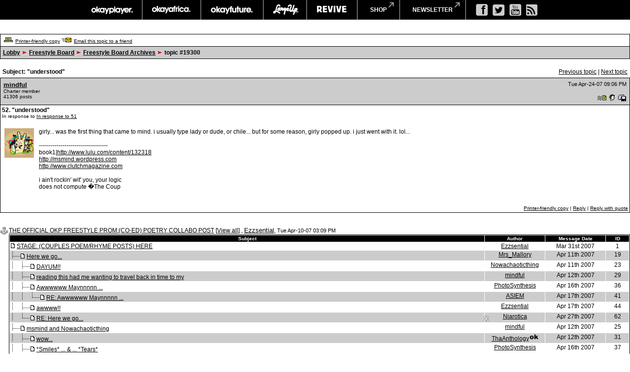

--- FILE ---
content_type: text/html
request_url: https://board.okayplayer.com/okp.php?az=show_mesg&forum=20&topic_id=19300&mesg_id=19360
body_size: 65129
content:
<!DOCTYPE HTML PUBLIC "-//W3C//DTD HTML 4.01 Transitional//EN">
<html xmlns="http://www.w3.org/1999/xhtml" lang="en" xml:lang="en">
<head>
		<title>Okayplayer.com Boards - Viewing message</title>
		<meta charset="utf-8" />
		<meta http-equiv="Content-Type" content="text/html" />
		<link rel="stylesheet" type="text/css" href="dc.css" />
		<link rel="stylesheet" type="text/css" href="widget.css" />
		<link rel="stylesheet" type="text/css" href="fonts.css" />
		<script src="dcf.js" type="text/JavaScript"></script>
		<script src="/__utm.js" type="text/javascript"></script>
		<link rel="stylesheet" type="text/css" href="/assets/css/custom.css" />
		<!--OKP MENU -->
		<script src="//ajax.googleapis.com/ajax/libs/jquery/1.10.2/jquery.min.js"></script>
		<script src="/assets/js/core.js"></script>
		<!--OKP MENU END -->
<!-- Google DFP -->
<script type='text/javascript'>
var googletag = googletag || {};
googletag.cmd = googletag.cmd || [];
(function() {
var gads = document.createElement('script');
gads.async = true;
gads.type = 'text/javascript';
var useSSL = 'https:' == document.location.protocol;
gads.src = (useSSL ? 'https:' : 'http:') + 
'//www.googletagservices.com/tag/js/gpt.js';
var node = document.getElementsByTagName('script')[0];
// node.parentNode.insertBefore(gads, node);
})();
</script>

<script type='text/javascript'>
googletag.cmd.push(function() {
// googletag.defineSlot('/1011202/OKP_MSG_1x1_001', [1, 1], 'div-gpt-ad-1409147679093-0').addService(googletag.pubads());
googletag.defineSlot('/1011202/OKP_MSG_BOT_728x90_001', [[970, 250], [728, 90]], 'div-gpt-ad-1409147679093-1').addService(googletag.pubads());
googletag.defineSlot('/1011202/OKP_MSG_TOP_300x250_001', [300, 250], 'div-gpt-ad-1409147679093-2').addService(googletag.pubads());
// googletag.defineSlot('/1011202/OKP_MSG_TOP_728x90_001', [728, 90], 'div-gpt-ad-1409147679093-3').addService(googletag.pubads());
// googletag.defineSlot('/1011202/OKP_MSG_TOP_970x250_001', [970, 250], 'div-gpt-ad-1409147679093-4').addService(googletag.pubads());
googletag.defineSlot('/1011202/OKP_MSG_TOP_728x90_001', [[970, 250], [728, 90]], 'div-gpt-ad-1438697613794-0').addService(googletag.pubads());
googletag.pubads().enableSingleRequest();
googletag.enableServices();
});
</script>

<script async src="https://securepubads.g.doubleclick.net/tag/js/gpt.js"></script>
<!-- //Connect Container: okayplayer_connect --> 
<script src="//get.s-onetag.com/436c27d6-f52e-4138-804b-9d8e002a5663/tag.min.js" async defer></script>
</head>
<div id='root'></div>
	<BODY BGCOLOR=#ffffff leftmargin="0" topmargin="0" marginwidth="0" marginheight="0">

	<!-- START: Network Navigation //-->
	<div id="network-bar">
		<div class="sup_header">
			<ul class="top-nav clearfix">
				<li class="okp">
					<a href="http://www.okayplayer.com/" target="_ext" class="main-link">okayplayer</a>
					<ul class="sub-nav">
						<li class="left">
							<a href="http://www.okayplayer.com/news" target="_ext">News</a>
							<a href="http://www.okayplayer.com/audio" target="_ext">Audio</a>
							<a href="http://www.okayplayer.com/video" target="_ext">Videos</a>
							<a href="http://events.okayplayer.com/" target="_ext">Events</a>
							<a href="http://www.okayplayer.com/video/okayplayertv" target="_ext">Okayplayer TV</a>
						</li>
						<li class="right">
							Loading...
						</li>
					</ul>
				</li>					
				<li class="oka">
					<a href="http://www.okayafrica.com/" target="_ext" class="main-link">okayafrica</a>
					<ul class="sub-nav">
						<li class="left">
							<a href="http://www.okayafrica.com/category/news/" target="_ext">News</a>
							<a href="http://www.okayafrica.com/category/audio/" target="_ext">Audio</a>
							<a href="http://www.okayafrica.com/category/video/" target="_ext">Video</a>
							<a href="http://www.okayafrica.com/category/style-2/" target="_ext">Style</a>
							<a href="http://www.okayafrica.com/category/events/" target="_ext">Events</a>
						</li>
						<li class="right">
							Loading...
						</li>
					</ul>
				</li>
				<li class="okf">
					<a href="http://www.okayfuture.com/" target="_ext" class="main-link">okayfuture</a>
					<ul class="sub-nav">
						<li class="left">
							<a href="http://www.okayfuture.com/tracks" target="_ext">Tracks</a>
							<a href="http://www.okayfuture.com/videos" target="_ext">Videos</a>
							<a href="http://www.okayfuture.com/mixes" target="_ext">Mixes</a>
							<a href="http://www.okayfuture.com/features" target="_ext">Features</a>
							<a href="http://www.okayfuture.com/parties" target="_ext">Parties</a>
						</li>
						<li class="right">
							Loading...
						</li>
					</ul>
				</li>
				<li class="lu">
					<a href="http://largeup.okayplayer.com/" target="_ext" class="main-link">largeup</a>
					<ul class="sub-nav">
						<li class="left">
							<a href="http://www.largeup.com/music/" target="_ext">Music</a>
							<a href="http://www.largeup.com/style/" target="_ext">Style</a>
							<a href="http://www.largeup.com/sports/" target="_ext">Sports</a>
							<a href="http://www.largeup.com/food/" target="_ext">Food</a>
							<a href="http://www.largeup.com/travel/" target="_ext">Travel</a>
						</li>
						<li class="right">
							Loading...
						</li>
					</ul>
				</li>
				<li class="rev">
					<a href="http://revive-music.com/" target="_ext" class="main-link">revive music</a>
					<ul class="sub-nav">
						<li class="left">
							<a href="http://revive-music.com/news/" target="_ext">News</a>
							<a href="http://revive-music.com/musicians/" target="_ext">Musicians</a>
							<a href="http://revive-music.com/features/" target="_ext">Features</a>
							<a href="http://revive-music.com/concerts/" target="_ext">Concerts</a>
							<a href="http://revive-music.com/magazine/" target="_ext">Magazine</a>
						</li>
						<li class="right">
							Loading...
						</li>
					</ul>
				</li>
				<li class="store">
					<a href="http://shop.okayplayer.com/" target="_ext" class="shop-link">shop</a>
					<ul class="sub-nav">
						<li class="left">
							<a href="http://shop.okayplayer.com/collections/okayplayer" target="_ext">Okayplayer</a>
							<a href="http://shop.okayplayer.com/collections/okayafrica" target="_ext">Okayafrica</a>
							<a href="http://shop.okayplayer.com/collections/the-roots" target="_ext">The Roots</a>
							<a href="http://shop.okayplayer.com/collections/atcq" target="_ext">A Tribe Called Quest</a>
							
						</li>
						<li class="right">
							Loading...
						</li>
					</ul>
				</li>	
				<li class="mailinglist">
					<a href="javascript:;;">newsletter</a>
					<ul class="sub-nav">
						<li class="left"></li>
						<li class="right">
							<div id="mc_signup">
								<form method="post" action="#signup" id="mc_signup_form_sidebar" onsubmit="processSignupForm(); return false">
									<div class="mc_form_inside">
										<div class="mc_interest">
											<br/>
										
											<input type="checkbox" name="lists[]" id="mc_okayplayer" class="mc_interest" value="ec9255e681" checked="checked" />
											<label for="mc_okayplayer" class="mc_interest_label">okayplayer</label>
				
											<input type="checkbox" name="lists[]" id="mc_okayafrica" class="mc_interest" value="6ad80cf1bb" checked="checked" />
											<label for="mc_okayafrica" class="mc_interest_label">okayafrica</label>
				
											<input type="checkbox" name="lists[]" id="mc_okayfuture" class="mc_interest" value="604f7812e9" checked="checked" />
											<label for="mc_okayfuture" class="mc_interest_label">okayfuture</label>
											<br/>
											<input type="checkbox" name="lists[]" id="mc_largeup" class="mc_interest" value="5abaee40da" checked="checked" />
											<label for="mc_largeup" class="mc_interest_label">largeup</label>
				
											<input type="checkbox" name="lists[]" id="mc_revivalist" class="mc_interest" value="39d626095c" checked="checked" />
											<label for="mc_revivalist" class="mc_interest_label">revive music</label>
				
											<input type="checkbox" name="lists[]" id="mc_the_roots" class="mc_interest" value="177c66a34e" checked="checked" />
											<label for="mc_the_roots" class="mc_interest_label">the roots</label>
										</div>
									</div>
									<br/>
									<div class="mc_merge_var">
										<input type="text" size="18" value="" name="mc_mv_EMAIL" id="mc_mv_EMAIL" class="mc_input"/>
										<input type="submit" name="mc_signup_submit" id="mc_signup_submit" value="Subscribe" class="button" />
									</div>
									<div class="updated" id="mc_message"></div><!-- /mc_message -->									
								</form>
							</div>
						</li>
					</ul>
				</li>		
			</ul>				
			<ul class="ad-nav">
				<li class="socials">
					<a href="http://www.facebook.com/okayplayer" class="fb" target="_ext"></a>
					<a href="http://twitter.com/okayplayer" class="tw" target="_ext"></a>
					<a href="http://www.youtube.com/okayplayer" class="yt" target="_ext"></a>
					<a href="http://www.okayplayer.com/feed" class="rss" target="_ext"></a>
				</li>
			</ul>
		</div>
	</div>
	<!-- END: Network Navigation //-->

	<!-- /1011202/OKP_MSG_TOP_728x90_001 -->
	<center>
	<div id='div-gpt-ad-1438697613794-0'>
	<script type='text/javascript'>
	googletag.cmd.push(function() { googletag.display('div-gpt-ad-1438697613794-0'); });
	</script>
	</div>
	</center>
		
	<br />
<a name="top"></a><table class="dcborder" cellspacing="0" 
          cellpadding="0" width="100%"><tr><td>
<table width="100%" border="0" cellspacing="1" cellpadding="5">
<tr class="dcmenu"><td class="dcmenu"><a href="okp.php?az=printer_friendly&forum=20&topic_id=19300"><img src="./images/printer_friendly.gif" border="0" alt="" /></a> <a href="okp.php?az=printer_friendly&forum=20&topic_id=19300">Printer-friendly copy</a> <a href="okp.php?az=email_to_friend&forum=20&topic_id=19300"><img src="./images/email_to_friend.gif" border="0" alt="" /></a> <a href="okp.php?az=email_to_friend&forum=20&topic_id=19300">Email this topic to a friend</a></td></tr>
<tr class="dcnavmenu"><td class="dcnavmenu"><a href="okp.php">Lobby</a> <img src="./images/dir.gif" border="0" alt="" /> <a href="okp.php?az=show_topics&forum=7">Freestyle Board</a> <img src="./images/dir.gif" border="0" alt="" /> <a href="okp.php?az=show_topics&forum=20&page=">Freestyle Board Archives</a>
            <img src="./images/dir.gif" border="0" alt="" /> topic #19300</td></tr>
</table></td></tr></table>
<br /><table class="dcborder" cellspacing="0" 
          cellpadding="0" width="100%"><tr><td>
<table width="100%" border="0" cellspacing="0" cellpadding="5">
<tr class="dcmenu"><td class="dcsubjecttitle"
      width="100%"><strong>Subject:
      "understood"</strong></td><td align="right" nowrap="nowrap">
      <span class="dcmisc">
       <a href="okp.php?az=show_mesg&forum=20&topic_id=19617&mesg_id=19617&listing_type=&page=">Previous  topic</a> |  <a href="okp.php?az=show_mesg&forum=20&topic_id=19137&mesg_id=19137&listing_type=&page=">Next  topic</a>
</span></td></tr>
</table></td></tr></table>
   <table class="dcborder" cellspacing="0" cellpadding="0" 
   width="100%"><tr><td><table border="0" width="100%"
   cellspacing="1" cellpadding="3"><tr><td class="dcdark" colspan="2">
   <table border="0" cellspacing="0" cellpadding="3" 
   width="100%"><tr><td class="dcdark" width="100%">
   <a name="19360"></a><strong><a href="okp.php?az=user_profiles&u_id=125877"
                     class="dcauthorlink">mindful</a></strong><br />
      <span class="dcauthorinfo">Charter member</span>
   <span class="dcauthorinfo"><br /> 41306 posts</span>
   </td><td 
   class="dcdark" align="right" nowrap><span class="dcdate">Tue Apr-24-07 09:06 PM</span><br /><br /> <a href="okp.php?az=send_mesg&u_id=125877"><img
               src="./images/mesg.gif" border="0"
               alt="Click to send private message to this author" /></a><a href="okp.php?az=user_profiles&u_id=125877"><img
               src="./images/profile_small.gif" border="0"
               alt="Click to view this author's profile" /></a><a href="okp.php?az=add_buddy&u_id=125877"><img
               src="./images/mesg_add_buddy.gif" border="0"
               alt="Click to add this author to your buddy list" /></a></td></tr>
   </table></td></tr>
   <tr><td class="dclite" colspan="2">
   <strong>52.  "understood"</strong><br />
   <span class="dcauthorinfo">In response to <a href="okp.php?az=show_mesg&forum=20&topic_id=19300&mesg_id=19359">In response to 51</a><br /></span>
   
   <br />
   <table border="0" cellspacing="0" cellpadding="5" 
   width="100%"><tr><td class="dclite" nowrap><img src="http://3.bp.blogspot.com/_zpmHxu0uuzU/TKPnuZhkSlI/AAAAAAAAAAU/Zn4jXndmbY4/S220/images.jpg" height="60"
            width="60" alt="" /> <br />&nbsp;&nbsp;<br />
   <br/>&nbsp;&nbsp;&nbsp;&nbsp;&nbsp;&nbsp;&nbsp;&nbsp;&nbsp;&nbsp;</td>
   <td class="dclite" width="100%">
   <p class="dcmessage">girly... was the first thing that came to mind. i usually type lady or dude, or chile... but for some reason, girly popped up. i just went with it. lol... <br /><br />-----------------------------------<br />book1|<a href="http://www.lulu.com/content/132318" target="_blank">http://www.lulu.com/content/132318</a> <br /><a href="http://msmind.wordpress.com" target="_blank">http://msmind.wordpress.com</a><br /><a href="http://www.clutchmagazine.com" target="_blank">http://www.clutchmagazine.com</a><br /><br />i ain't rockin' wit' you, your logic<br />does not compute  �The Coup</p>
   <p>&nbsp;&nbsp;</p>
   </td>
   </tr></table>
   <table border="0" cellspacing="0" cellpadding="0" 
   width="100%"><tr><td class="dcmenu" width="100%"></td>
   <td class="dcmenu" align="right" nowrap><a href="okp.php?az=printer_friendly&forum=20&topic_id=19300&mesg_id=19360">Printer-friendly copy</a>
 | 
         <a href="okp.php?az=post&forum=20&topic_id=19300&mesg_id=19360">Reply</a> |
         <a href="okp.php?az=post&quote=yes&forum=20&topic_id=19300&mesg_id=19360">Reply with quote</a>
</td>
   </tr></table></td></tr></table></td></tr></table><br /><br /><table class="dcborder" cellspacing="0" 
          cellpadding="0" width="100%"><tr><td>
<table width="100%" border="0" cellspacing="0" cellpadding="0">
<tr class="dclite"><td class="dclite" width="10"><img src="./images/pinned.gif"  border="0" alt="" /></td><td class="dclite" width="100%"><span class="dctocsubject"><a href="okp.php?az=show_mesg&forum=20&topic_id=19300&mesg_id=19300&page=">THE OFFICIAL OKP FREESTYLE PROM:(CO-ED) POETRY COLLABO POST</a>
               [<a href="okp.php?az=show_topic&forum=20&topic_id=19300&mode=full">View all</a>]</span> , <a href="okp.php?az=user_profiles&u_id=126368"
                     class="dcauthorlink">Ezzsential</a>, <span class="dcdate">Tue Apr-10-07 03:09 PM</span>
</td></td><tr class="dclite"><td class="dclite" width="10">&nbsp;</td><td class="dclite" width="100%"><table class="dcborder" cellspacing="0" 
          cellpadding="0" width="100%"><tr><td>
<table width="100%" border="0" color="#FFFFFF" cellspacing="1" cellpadding="0">
<tr><td><table class="dctoc" cellspacing="0"
          cellpadding="0" width="100%"><tr><td>
<table width="100%" border="0" cellspacing="1" cellpadding="1"><tr class="dcheading">
                <td class="dcheading" align="center" >Subject</td>
                <td class="dcheading" align="center" width="120">Author</td>
                <td class="dcheading" align="center" width="120">Message Date</td>
                <td class="dcheading" align="center" width="45">ID</td></tr>
<tr class="dclite"><td><img src="./images/reply_message.gif"  border="0" alt="" /> <a href="okp.php?az=show_mesg&forum=20&topic_id=19300&mesg_id=19301&page=" class="dctocsubject">STAGE: (COUPLES POEM/RHYME POSTS) HERE</a></td>
                                    <td><div align="center"><span class="dctocmisc"><a href="okp.php?az=user_profiles&u_id=126368">Ezzsential</a></span></div></td><td>
                               <div align="center"><span class="dctocmisc">Mar 31st 2007</span></div></td><td><div align="center"><span
                              class="dctocmisc">1</span></div>
</td></tr>
<tr class="dcdark"><td><img src="./images/mesg_level.gif" alt="" /><img src="./images/reply_message.gif"  border="0" alt="" /> <a href="okp.php?az=show_mesg&forum=20&topic_id=19300&mesg_id=19302&page=" class="dctocsubject">Here we go...</a></td>
                                    <td><div align="center"><span class="dctocmisc"><a href="okp.php?az=user_profiles&u_id=159818">Mrs_Mallory</a></span></div></td><td>
                               <div align="center"><span class="dctocmisc">Apr 11th 2007</span></div></td><td><div align="center"><span
                              class="dctocmisc">19</span></div>
</td></tr>
<tr class="dclite"><td><img src="./images/middle_mesg_level.gif" alt="" /><img src="./images/mesg_level.gif" alt="" /><img src="./images/reply_message.gif"  border="0" alt="" /> <a href="okp.php?az=show_mesg&forum=20&topic_id=19300&mesg_id=19303&page=" class="dctocsubject">DAYUM!!</a></td>
                                    <td><div align="center"><span class="dctocmisc"><a href="okp.php?az=user_profiles&u_id=133242">Nowachaoticthing</a></span></div></td><td>
                               <div align="center"><span class="dctocmisc">Apr 11th 2007</span></div></td><td><div align="center"><span
                              class="dctocmisc">23</span></div>
</td></tr>
<tr class="dcdark"><td><img src="./images/middle_mesg_level.gif" alt="" /><img src="./images/mesg_level.gif" alt="" /><img src="./images/reply_message.gif"  border="0" alt="" /> <a href="okp.php?az=show_mesg&forum=20&topic_id=19300&mesg_id=19304&page=" class="dctocsubject">reading this had me wanting to travel back in time to my</a></td>
                                    <td><div align="center"><span class="dctocmisc"><a href="okp.php?az=user_profiles&u_id=125877">mindful</a></span></div></td><td>
                               <div align="center"><span class="dctocmisc">Apr 12th 2007</span></div></td><td><div align="center"><span
                              class="dctocmisc">29</span></div>
</td></tr>
<tr class="dclite"><td><img src="./images/middle_mesg_level.gif" alt="" /><img src="./images/mesg_level.gif" alt="" /><img src="./images/reply_message.gif"  border="0" alt="" /> <a href="okp.php?az=show_mesg&forum=20&topic_id=19300&mesg_id=19305&page=" class="dctocsubject">Awwwwww Maynnnnn ...</a></td>
                                    <td><div align="center"><span class="dctocmisc"><a href="okp.php?az=user_profiles&u_id=125935">PhotoSynthesis</a></span></div></td><td>
                               <div align="center"><span class="dctocmisc">Apr 16th 2007</span></div></td><td><div align="center"><span
                              class="dctocmisc">36</span></div>
</td></tr>
<tr class="dcdark"><td><img src="./images/middle_mesg_level.gif" alt="" /><img src="./images/middle_mesg_level.gif" alt="" /><img src="./images/last_mesg_level.gif" alt="" /><img src="./images/reply_message.gif"  border="0" alt="" /> <a href="okp.php?az=show_mesg&forum=20&topic_id=19300&mesg_id=19306&page=" class="dctocsubject">RE: Awwwwww Maynnnnn ...</a></td>
                                    <td><div align="center"><span class="dctocmisc"><a href="okp.php?az=user_profiles&u_id=126231">ASIEM</a></span></div></td><td>
                               <div align="center"><span class="dctocmisc">Apr 17th 2007</span></div></td><td><div align="center"><span
                              class="dctocmisc">41</span></div>
</td></tr>
<tr class="dclite"><td><img src="./images/middle_mesg_level.gif" alt="" /><img src="./images/mesg_level.gif" alt="" /><img src="./images/reply_message.gif"  border="0" alt="" /> <a href="okp.php?az=show_mesg&forum=20&topic_id=19300&mesg_id=19307&page=" class="dctocsubject">awwww!!</a></td>
                                    <td><div align="center"><span class="dctocmisc"><a href="okp.php?az=user_profiles&u_id=126368">Ezzsential</a></span></div></td><td>
                               <div align="center"><span class="dctocmisc">Apr 17th 2007</span></div></td><td><div align="center"><span
                              class="dctocmisc">44</span></div>
</td></tr>
<tr class="dcdark"><td><img src="./images/middle_mesg_level.gif" alt="" /><img src="./images/last_mesg_level.gif" alt="" /><img src="./images/reply_message.gif"  border="0" alt="" /> <a href="okp.php?az=show_mesg&forum=20&topic_id=19300&mesg_id=19308&page=" class="dctocsubject">RE: Here we go...</a></td>
                                    <td><div align="center"><span class="dctocmisc"><a href="okp.php?az=user_profiles&u_id=163493">Niarotica</a></span></div></td><td>
                               <div align="center"><span class="dctocmisc">Apr 27th 2007</span></div></td><td><div align="center"><span
                              class="dctocmisc">62</span></div>
</td></tr>
<tr class="dclite"><td><img src="./images/mesg_level.gif" alt="" /><img src="./images/reply_message.gif"  border="0" alt="" /> <a href="okp.php?az=show_mesg&forum=20&topic_id=19300&mesg_id=19309&page=" class="dctocsubject">msmind and Nowachaoticthing</a></td>
                                    <td><div align="center"><span class="dctocmisc"><a href="okp.php?az=user_profiles&u_id=125877">mindful</a></span></div></td><td>
                               <div align="center"><span class="dctocmisc">Apr 12th 2007</span></div></td><td><div align="center"><span
                              class="dctocmisc">25</span></div>
</td></tr>
<tr class="dcdark"><td><img src="./images/middle_mesg_level.gif" alt="" /><img src="./images/mesg_level.gif" alt="" /><img src="./images/reply_message.gif"  border="0" alt="" /> <a href="okp.php?az=show_mesg&forum=20&topic_id=19300&mesg_id=19310&page=" class="dctocsubject">wow...</a></td>
                                    <td><div align="center"><span class="dctocmisc"><a href="okp.php?az=user_profiles&u_id=125247">ThaAnthology</a><img src="./images/moderator_icon.gif" border="0" alt="" /></span></div></td><td>
                               <div align="center"><span class="dctocmisc">Apr 12th 2007</span></div></td><td><div align="center"><span
                              class="dctocmisc">31</span></div>
</td></tr>
<tr class="dclite"><td><img src="./images/middle_mesg_level.gif" alt="" /><img src="./images/mesg_level.gif" alt="" /><img src="./images/reply_message.gif"  border="0" alt="" /> <a href="okp.php?az=show_mesg&forum=20&topic_id=19300&mesg_id=19311&page=" class="dctocsubject">*Smiles*  ... &amp; ... *Tears*</a></td>
                                    <td><div align="center"><span class="dctocmisc"><a href="okp.php?az=user_profiles&u_id=125935">PhotoSynthesis</a></span></div></td><td>
                               <div align="center"><span class="dctocmisc">Apr 16th 2007</span></div></td><td><div align="center"><span
                              class="dctocmisc">37</span></div>
</td></tr>
<tr class="dcdark"><td><img src="./images/middle_mesg_level.gif" alt="" /><img src="./images/middle_mesg_level.gif" alt="" /><img src="./images/last_mesg_level.gif" alt="" /><img src="./images/reply_message.gif"  border="0" alt="" /> <a href="okp.php?az=show_mesg&forum=20&topic_id=19300&mesg_id=19312&page=" class="dctocsubject">RE: *Smiles*  ... &amp; ... *Tears*</a></td>
                                    <td><div align="center"><span class="dctocmisc"><a href="okp.php?az=user_profiles&u_id=126231">ASIEM</a></span></div></td><td>
                               <div align="center"><span class="dctocmisc">Apr 17th 2007</span></div></td><td><div align="center"><span
                              class="dctocmisc">42</span></div>
</td></tr>
<tr class="dclite"><td><img src="./images/middle_mesg_level.gif" alt="" /><img src="./images/last_mesg_level.gif" alt="" /><img src="./images/reply_message.gif"  border="0" alt="" /> <a href="okp.php?az=show_mesg&forum=20&topic_id=19300&mesg_id=19313&page=" class="dctocsubject">RE: msmind and Nowachaoticthing</a></td>
                                    <td><div align="center"><span class="dctocmisc"><a href="okp.php?az=user_profiles&u_id=126368">Ezzsential</a></span></div></td><td>
                               <div align="center"><span class="dctocmisc">Apr 17th 2007</span></div></td><td><div align="center"><span
                              class="dctocmisc">45</span></div>
</td></tr>
<tr class="dcdark"><td><img src="./images/last_mesg_level.gif" alt="" /><img src="./images/reply_message.gif"  border="0" alt="" /> <a href="okp.php?az=show_mesg&forum=20&topic_id=19300&mesg_id=19314&page=" class="dctocsubject">ASIEM  &amp;  PHOTO ...</a></td>
                                    <td><div align="center"><span class="dctocmisc"><a href="okp.php?az=user_profiles&u_id=125935">PhotoSynthesis</a></span></div></td><td>
                               <div align="center"><span class="dctocmisc">Apr 16th 2007</span></div></td><td><div align="center"><span
                              class="dctocmisc">35</span></div>
</td></tr>
<tr class="dclite"><td>&nbsp;&nbsp;&nbsp;&nbsp;&nbsp;<img src="./images/mesg_level.gif" alt="" /><img src="./images/reply_message.gif"  border="0" alt="" /> <a href="okp.php?az=show_mesg&forum=20&topic_id=19300&mesg_id=19315&page=" class="dctocsubject">Beautiful</a></td>
                                    <td><div align="center"><span class="dctocmisc"><a href="okp.php?az=user_profiles&u_id=125247">ThaAnthology</a><img src="./images/moderator_icon.gif" border="0" alt="" /></span></div></td><td>
                               <div align="center"><span class="dctocmisc">Apr 17th 2007</span></div></td><td><div align="center"><span
                              class="dctocmisc">40</span></div>
</td></tr>
<tr class="dcdark"><td>&nbsp;&nbsp;&nbsp;&nbsp;&nbsp;<img src="./images/middle_mesg_level.gif" alt="" /><img src="./images/last_mesg_level.gif" alt="" /><img src="./images/reply_message.gif"  border="0" alt="" /> <a href="okp.php?az=show_mesg&forum=20&topic_id=19300&mesg_id=19316&page=" class="dctocsubject">co-sign.</a></td>
                                    <td><div align="center"><span class="dctocmisc"><a href="okp.php?az=user_profiles&u_id=133242">Nowachaoticthing</a></span></div></td><td>
                               <div align="center"><span class="dctocmisc">Apr 25th 2007</span></div></td><td><div align="center"><span
                              class="dctocmisc">54</span></div>
</td></tr>
<tr class="dclite"><td>&nbsp;&nbsp;&nbsp;&nbsp;&nbsp;<img src="./images/mesg_level.gif" alt="" /><img src="./images/reply_message.gif"  border="0" alt="" /> <a href="okp.php?az=show_mesg&forum=20&topic_id=19300&mesg_id=19317&page=" class="dctocsubject">all because we danced</a></td>
                                    <td><div align="center"><span class="dctocmisc"><a href="okp.php?az=user_profiles&u_id=125877">mindful</a></span></div></td><td>
                               <div align="center"><span class="dctocmisc">Apr 17th 2007</span></div></td><td><div align="center"><span
                              class="dctocmisc">43</span></div>
</td></tr>
<tr class="dcdark"><td>&nbsp;&nbsp;&nbsp;&nbsp;&nbsp;<img src="./images/last_mesg_level.gif" alt="" /><img src="./images/reply_message.gif"  border="0" alt="" /> <a href="okp.php?az=show_mesg&forum=20&topic_id=19300&mesg_id=19318&page=" class="dctocsubject">RE: ASIEM  &amp;  PHOTO ...</a></td>
                                    <td><div align="center"><span class="dctocmisc"><a href="okp.php?az=user_profiles&u_id=126368">Ezzsential</a></span></div></td><td>
                               <div align="center"><span class="dctocmisc">Apr 17th 2007</span></div></td><td><div align="center"><span
                              class="dctocmisc">46</span></div>
</td></tr>
<tr class="dclite"><td><img src="./images/reply_message.gif"  border="0" alt="" /> <a href="okp.php?az=show_mesg&forum=20&topic_id=19300&mesg_id=19319&page=" class="dctocsubject">THE CATILION: (INTROS, LINKS, PICS -ABOUT YOURSELF, ETC) HERE</a></td>
                                    <td><div align="center"><span class="dctocmisc"><a href="okp.php?az=user_profiles&u_id=126368">Ezzsential</a></span></div></td><td>
                               <div align="center"><span class="dctocmisc">Mar 31st 2007</span></div></td><td><div align="center"><span
                              class="dctocmisc">2</span></div>
</td></tr>
<tr class="dcdark"><td><img src="./images/mesg_level.gif" alt="" /><img src="./images/reply_message.gif"  border="0" alt="" /> <a href="okp.php?az=show_mesg&forum=20&topic_id=19300&mesg_id=19320&page=" class="dctocsubject">*spikes the punch bowl*</a></td>
                                    <td><div align="center"><span class="dctocmisc"><a href="okp.php?az=user_profiles&u_id=124711">KnowOne</a><img src="./images/moderator_icon.gif" border="0" alt="" /></span></div></td><td>
                               <div align="center"><span class="dctocmisc">Apr 08th 2007</span></div></td><td><div align="center"><span
                              class="dctocmisc">16</span></div>
</td></tr>
<tr class="dclite"><td><img src="./images/mesg_level.gif" alt="" /><img src="./images/reply_message.gif"  border="0" alt="" /> <a href="okp.php?az=show_mesg&forum=20&topic_id=19300&mesg_id=19321&page=" class="dctocsubject">The Couple: Ms Mallory and Tha Ant...</a></td>
                                    <td><div align="center"><span class="dctocmisc"><a href="okp.php?az=user_profiles&u_id=125247">ThaAnthology</a><img src="./images/moderator_icon.gif" border="0" alt="" /></span></div></td><td>
                               <div align="center"><span class="dctocmisc">Apr 11th 2007</span></div></td><td><div align="center"><span
                              class="dctocmisc">21</span></div>
</td></tr>
<tr class="dcdark"><td><img src="./images/middle_mesg_level.gif" alt="" /><img src="./images/last_mesg_level.gif" alt="" /><img src="./images/reply_message.gif"  border="0" alt="" /> <a href="okp.php?az=show_mesg&forum=20&topic_id=19300&mesg_id=19322&page=" class="dctocsubject">Anth was an awesome date...</a></td>
                                    <td><div align="center"><span class="dctocmisc"><a href="okp.php?az=user_profiles&u_id=159818">Mrs_Mallory</a></span></div></td><td>
                               <div align="center"><span class="dctocmisc">Apr 11th 2007</span></div></td><td><div align="center"><span
                              class="dctocmisc">22</span></div>
</td></tr>
<tr class="dclite"><td><img src="./images/mesg_level.gif" alt="" /><img src="./images/reply_message.gif"  border="0" alt="" /> <a href="okp.php?az=show_mesg&forum=20&topic_id=19300&mesg_id=19323&page=" class="dctocsubject">I had my hair in this updo, you know?</a></td>
                                    <td><div align="center"><span class="dctocmisc"><a href="okp.php?az=user_profiles&u_id=125877">mindful</a></span></div></td><td>
                               <div align="center"><span class="dctocmisc">Apr 12th 2007</span></div></td><td><div align="center"><span
                              class="dctocmisc">26</span></div>
</td></tr>
<tr class="dcdark"><td><img src="./images/middle_mesg_level.gif" alt="" /><img src="./images/last_mesg_level.gif" alt="" /><img src="./images/reply_message.gif"  border="0" alt="" /> <a href="okp.php?az=show_mesg&forum=20&topic_id=19300&mesg_id=19324&page=" class="dctocsubject">I was rockin the white tails...</a></td>
                                    <td><div align="center"><span class="dctocmisc"><a href="okp.php?az=user_profiles&u_id=133242">Nowachaoticthing</a></span></div></td><td>
                               <div align="center"><span class="dctocmisc">Apr 12th 2007</span></div></td><td><div align="center"><span
                              class="dctocmisc">27</span></div>
</td></tr>
<tr class="dclite"><td><img src="./images/middle_mesg_level.gif" alt="" />&nbsp;&nbsp;&nbsp;&nbsp;&nbsp;<img src="./images/last_mesg_level.gif" alt="" /><img src="./images/reply_message.gif"  border="0" alt="" /> <a href="okp.php?az=show_mesg&forum=20&topic_id=19300&mesg_id=19325&page=" class="dctocsubject">*bats eyelashes and plays the coy role*|pics</a></td>
                                    <td><div align="center"><span class="dctocmisc"><a href="okp.php?az=user_profiles&u_id=125877">mindful</a></span></div></td><td>
                               <div align="center"><span class="dctocmisc">Apr 12th 2007</span></div></td><td><div align="center"><span
                              class="dctocmisc">28</span></div>
</td></tr>
<tr class="dcdark"><td><img src="./images/last_mesg_level.gif" alt="" /><img src="./images/reply_message.gif"  border="0" alt="" /> <a href="okp.php?az=show_mesg&forum=20&topic_id=19300&mesg_id=19326&page=" class="dctocsubject">RE: THE CATILION: (INTROS, LINKS, PICS -ABOUT YOURSELF, ETC) HERE</a></td>
                                    <td><div align="center"><span class="dctocmisc"><a href="okp.php?az=user_profiles&u_id=125935">PhotoSynthesis</a></span></div></td><td>
                               <div align="center"><span class="dctocmisc">Apr 16th 2007</span></div></td><td><div align="center"><span
                              class="dctocmisc">38</span></div>
</td></tr>
<tr class="dclite"><td>&nbsp;&nbsp;&nbsp;&nbsp;&nbsp;<img src="./images/last_mesg_level.gif" alt="" /><img src="./images/reply_message.gif"  border="0" alt="" /> <a href="okp.php?az=show_mesg&forum=20&topic_id=19300&mesg_id=19327&page=" class="dctocsubject">RE: THE CATILION: (INTROS, LINKS, PICS -ABOUT YOURSELF, ETC) HERE</a></td>
                                    <td><div align="center"><span class="dctocmisc"><a href="okp.php?az=user_profiles&u_id=126231">ASIEM</a></span></div></td><td>
                               <div align="center"><span class="dctocmisc">Apr 17th 2007</span></div></td><td><div align="center"><span
                              class="dctocmisc">39</span></div>
</td></tr>
<tr class="dcdark"><td><img src="./images/reply_message.gif"  border="0" alt="" /> <a href="okp.php?az=show_mesg&forum=20&topic_id=19300&mesg_id=19328&page=" class="dctocsubject">BALLOT BOX: (VOTE ON COUPLES) HERE</a></td>
                                    <td><div align="center"><span class="dctocmisc"><a href="okp.php?az=user_profiles&u_id=126368">Ezzsential</a></span></div></td><td>
                               <div align="center"><span class="dctocmisc">Mar 31st 2007</span></div></td><td><div align="center"><span
                              class="dctocmisc">3</span></div>
</td></tr>
<tr class="dclite"><td><img src="./images/mesg_level.gif" alt="" /><img src="./images/reply_message.gif"  border="0" alt="" /> <a href="okp.php?az=show_mesg&forum=20&topic_id=19300&mesg_id=19329&page=" class="dctocsubject">asiem n photo</a></td>
                                    <td><div align="center"><span class="dctocmisc"><a href="okp.php?az=user_profiles&u_id=126368">Ezzsential</a></span></div></td><td>
                               <div align="center"><span class="dctocmisc">Apr 26th 2007</span></div></td><td><div align="center"><span
                              class="dctocmisc">56</span></div>
</td></tr>
<tr class="dcdark"><td><img src="./images/mesg_level.gif" alt="" /><img src="./images/reply_message.gif"  border="0" alt="" /> <a href="okp.php?az=show_mesg&forum=20&topic_id=19300&mesg_id=19330&page=" class="dctocsubject">i'm going w/ Asiem N Photo as well</a></td>
                                    <td><div align="center"><span class="dctocmisc"><a href="okp.php?az=user_profiles&u_id=125877">mindful</a></span></div></td><td>
                               <div align="center"><span class="dctocmisc">Apr 26th 2007</span></div></td><td><div align="center"><span
                              class="dctocmisc">58</span></div>
</td></tr>
<tr class="dclite"><td><img src="./images/last_mesg_level.gif" alt="" /><img src="./images/reply_message.gif"  border="0" alt="" /> <a href="okp.php?az=show_mesg&forum=20&topic_id=19300&mesg_id=19331&page=" class="dctocsubject">Damn...</a></td>
                                    <td><div align="center"><span class="dctocmisc"><a href="okp.php?az=user_profiles&u_id=159818">Mrs_Mallory</a></span></div></td><td>
                               <div align="center"><span class="dctocmisc">May 21st 2007</span></div></td><td><div align="center"><span
                              class="dctocmisc">64</span></div>
</td></tr>
<tr class="dcdark"><td><img src="./images/reply_message.gif"  border="0" alt="" /> <a href="okp.php?az=show_mesg&forum=20&topic_id=19300&mesg_id=19332&page=" class="dctocsubject">SHOT OUTS (OLD OKP HEADS SHOUTS) HERE</a></td>
                                    <td><div align="center"><span class="dctocmisc"><a href="okp.php?az=user_profiles&u_id=126368">Ezzsential</a></span></div></td><td>
                               <div align="center"><span class="dctocmisc">Mar 31st 2007</span></div></td><td><div align="center"><span
                              class="dctocmisc">4</span></div>
</td></tr>
<tr class="dclite"><td><img src="./images/mesg_level.gif" alt="" /><img src="./images/reply_message.gif"  border="0" alt="" /> <a href="okp.php?az=show_mesg&forum=20&topic_id=19300&mesg_id=19333&page=" class="dctocsubject">shout outs to...</a></td>
                                    <td><div align="center"><span class="dctocmisc"><a href="okp.php?az=user_profiles&u_id=125877">mindful</a></span></div></td><td>
                               <div align="center"><span class="dctocmisc">Apr 12th 2007</span></div></td><td><div align="center"><span
                              class="dctocmisc">30</span></div>
</td></tr>
<tr class="dcdark"><td><img src="./images/mesg_level.gif" alt="" /><img src="./images/reply_message.gif"  border="0" alt="" /> <a href="okp.php?az=show_mesg&forum=20&topic_id=19300&mesg_id=19334&page=" class="dctocsubject">To Ruck Spin</a></td>
                                    <td><div align="center"><span class="dctocmisc"><a href="okp.php?az=user_profiles&u_id=125247">ThaAnthology</a><img src="./images/moderator_icon.gif" border="0" alt="" /></span></div></td><td>
                               <div align="center"><span class="dctocmisc">Apr 12th 2007</span></div></td><td><div align="center"><span
                              class="dctocmisc">32</span></div>
</td></tr>
<tr class="dclite"><td><img src="./images/mesg_level.gif" alt="" /><img src="./images/reply_message.gif"  border="0" alt="" /> <a href="okp.php?az=show_mesg&forum=20&topic_id=19300&mesg_id=19335&page=" class="dctocsubject">Big ups to...</a></td>
                                    <td><div align="center"><span class="dctocmisc"><a href="okp.php?az=user_profiles&u_id=133242">Nowachaoticthing</a></span></div></td><td>
                               <div align="center"><span class="dctocmisc">Apr 25th 2007</span></div></td><td><div align="center"><span
                              class="dctocmisc">55</span></div>
</td></tr>
<tr class="dcdark"><td><img src="./images/last_mesg_level.gif" alt="" /><img src="./images/reply_message.gif"  border="0" alt="" /> <a href="okp.php?az=show_mesg&forum=20&topic_id=19300&mesg_id=19336&page=" class="dctocsubject">Mrs Mallory and The Anthology</a></td>
                                    <td><div align="center"><span class="dctocmisc"><a href="okp.php?az=user_profiles&u_id=133242">Nowachaoticthing</a></span></div></td><td>
                               <div align="center"><span class="dctocmisc">Apr 26th 2007</span></div></td><td><div align="center"><span
                              class="dctocmisc">60</span></div>
</td></tr>
<tr class="dclite"><td><img src="./images/reply_message.gif"  border="0" alt="" /> <a href="okp.php?az=show_mesg&forum=20&topic_id=19300&mesg_id=19337&page=" class="dctocsubject">TOPIC SUGGESTIONS: (you don't have to use these)</a></td>
                                    <td><div align="center"><span class="dctocmisc"><a href="okp.php?az=user_profiles&u_id=126368">Ezzsential</a></span></div></td><td>
                               <div align="center"><span class="dctocmisc">Mar 31st 2007</span></div></td><td><div align="center"><span
                              class="dctocmisc">5</span></div>
</td></tr>
<tr class="dcdark"><td><img src="./images/mesg_level.gif" alt="" /><img src="./images/reply_message.gif"  border="0" alt="" /> <a href="okp.php?az=show_mesg&forum=20&topic_id=19300&mesg_id=19338&page=" class="dctocsubject">my date and i are going with childhood memories|summer reminiscence</a></td>
                                    <td><div align="center"><span class="dctocmisc"><a href="okp.php?az=user_profiles&u_id=125877">mindful</a></span></div></td><td>
                               <div align="center"><span class="dctocmisc">Apr 03rd 2007</span></div></td><td><div align="center"><span
                              class="dctocmisc">6</span></div>
</td></tr>
<tr class="dclite"><td><img src="./images/middle_mesg_level.gif" alt="" /><img src="./images/last_mesg_level.gif" alt="" /><img src="./images/reply_message.gif"  border="0" alt="" /> <a href="okp.php?az=show_mesg&forum=20&topic_id=19300&mesg_id=19340&page=" class="dctocsubject">good idea &amp; yeah...</a></td>
                                    <td><div align="center"><span class="dctocmisc"><a href="okp.php?az=user_profiles&u_id=126368">Ezzsential</a></span></div></td><td>
                               <div align="center"><span class="dctocmisc">Apr 03rd 2007</span></div></td><td><div align="center"><span
                              class="dctocmisc">7</span></div>
</td></tr>
<tr class="dcdark"><td><img src="./images/middle_mesg_level.gif" alt="" />&nbsp;&nbsp;&nbsp;&nbsp;&nbsp;<img src="./images/mesg_level.gif" alt="" /><img src="./images/reply_message.gif"  border="0" alt="" /> <a href="okp.php?az=show_mesg&forum=20&topic_id=19300&mesg_id=19341&page=" class="dctocsubject">RE: good idea &amp; yeah...</a></td>
                                    <td><div align="center"><span class="dctocmisc"><a href="okp.php?az=user_profiles&u_id=125935">PhotoSynthesis</a></span></div></td><td>
                               <div align="center"><span class="dctocmisc">Apr 03rd 2007</span></div></td><td><div align="center"><span
                              class="dctocmisc">8</span></div>
</td></tr>
<tr class="dclite"><td><img src="./images/middle_mesg_level.gif" alt="" />&nbsp;&nbsp;&nbsp;&nbsp;&nbsp;<img src="./images/middle_mesg_level.gif" alt="" /><img src="./images/last_mesg_level.gif" alt="" /><img src="./images/reply_message.gif"  border="0" alt="" /> <a href="okp.php?az=show_mesg&forum=20&topic_id=19300&mesg_id=19342&page=" class="dctocsubject">what cha mean?</a></td>
                                    <td><div align="center"><span class="dctocmisc"><a href="okp.php?az=user_profiles&u_id=126368">Ezzsential</a></span></div></td><td>
                               <div align="center"><span class="dctocmisc">Apr 03rd 2007</span></div></td><td><div align="center"><span
                              class="dctocmisc">9</span></div>
</td></tr>
<tr class="dcdark"><td><img src="./images/middle_mesg_level.gif" alt="" />&nbsp;&nbsp;&nbsp;&nbsp;&nbsp;<img src="./images/middle_mesg_level.gif" alt="" />&nbsp;&nbsp;&nbsp;&nbsp;&nbsp;<img src="./images/last_mesg_level.gif" alt="" /><img src="./images/reply_message.gif"  border="0" alt="" /> <a href="okp.php?az=show_mesg&forum=20&topic_id=19300&mesg_id=19343&page=" class="dctocsubject">not enough people submitted their date info</a></td>
                                    <td><div align="center"><span class="dctocmisc"><a href="okp.php?az=user_profiles&u_id=126368">Ezzsential</a></span></div></td><td>
                               <div align="center"><span class="dctocmisc">Apr 03rd 2007</span></div></td><td><div align="center"><span
                              class="dctocmisc">10</span></div>
</td></tr>
<tr class="dclite"><td><img src="./images/middle_mesg_level.gif" alt="" />&nbsp;&nbsp;&nbsp;&nbsp;&nbsp;<img src="./images/last_mesg_level.gif" alt="" /><img src="./images/reply_message.gif"  border="0" alt="" /> <a href="okp.php?az=show_mesg&forum=20&topic_id=19300&mesg_id=19344&page=" class="dctocsubject">oooo-sorry for the confusion</a></td>
                                    <td><div align="center"><span class="dctocmisc"><a href="okp.php?az=user_profiles&u_id=126368">Ezzsential</a></span></div></td><td>
                               <div align="center"><span class="dctocmisc">Apr 03rd 2007</span></div></td><td><div align="center"><span
                              class="dctocmisc">11</span></div>
</td></tr>
<tr class="dcdark"><td><img src="./images/middle_mesg_level.gif" alt="" />&nbsp;&nbsp;&nbsp;&nbsp;&nbsp;&nbsp;&nbsp;&nbsp;&nbsp;&nbsp;<img src="./images/last_mesg_level.gif" alt="" /><img src="./images/reply_message.gif"  border="0" alt="" /> <a href="okp.php?az=show_mesg&forum=20&topic_id=19300&mesg_id=19345&page=" class="dctocsubject">RE: oooo-sorry for the confusion</a></td>
                                    <td><div align="center"><span class="dctocmisc"><a href="okp.php?az=user_profiles&u_id=125935">PhotoSynthesis</a></span></div></td><td>
                               <div align="center"><span class="dctocmisc">Apr 03rd 2007</span></div></td><td><div align="center"><span
                              class="dctocmisc">12</span></div>
</td></tr>
<tr class="dclite"><td><img src="./images/middle_mesg_level.gif" alt="" />&nbsp;&nbsp;&nbsp;&nbsp;&nbsp;&nbsp;&nbsp;&nbsp;&nbsp;&nbsp;&nbsp;&nbsp;&nbsp;&nbsp;&nbsp;<img src="./images/last_mesg_level.gif" alt="" /><img src="./images/reply_message.gif"  border="0" alt="" /> <a href="okp.php?az=show_mesg&forum=20&topic_id=19300&mesg_id=19346&page=" class="dctocsubject">(wink)</a></td>
                                    <td><div align="center"><span class="dctocmisc"><a href="okp.php?az=user_profiles&u_id=126368">Ezzsential</a></span></div></td><td>
                               <div align="center"><span class="dctocmisc">Apr 03rd 2007</span></div></td><td><div align="center"><span
                              class="dctocmisc">13</span></div>
</td></tr>
<tr class="dcdark"><td><img src="./images/last_mesg_level.gif" alt="" /><img src="./images/reply_message.gif"  border="0" alt="" /> <a href="okp.php?az=show_mesg&forum=20&topic_id=19300&mesg_id=19347&page=" class="dctocsubject">My date and I are working as we speak</a></td>
                                    <td><div align="center"><span class="dctocmisc"><a href="okp.php?az=user_profiles&u_id=125247">ThaAnthology</a><img src="./images/moderator_icon.gif" border="0" alt="" /></span></div></td><td>
                               <div align="center"><span class="dctocmisc">Apr 04th 2007</span></div></td><td><div align="center"><span
                              class="dctocmisc">14</span></div>
</td></tr>
<tr class="dclite"><td>&nbsp;&nbsp;&nbsp;&nbsp;&nbsp;<img src="./images/mesg_level.gif" alt="" /><img src="./images/reply_message.gif"  border="0" alt="" /> <a href="okp.php?az=show_mesg&forum=20&topic_id=19300&mesg_id=19348&page=" class="dctocsubject">lol</a></td>
                                    <td><div align="center"><span class="dctocmisc"><a href="okp.php?az=user_profiles&u_id=126368">Ezzsential</a></span></div></td><td>
                               <div align="center"><span class="dctocmisc">Apr 04th 2007</span></div></td><td><div align="center"><span
                              class="dctocmisc">15</span></div>
</td></tr>
<tr class="dcdark"><td>&nbsp;&nbsp;&nbsp;&nbsp;&nbsp;<img src="./images/last_mesg_level.gif" alt="" /><img src="./images/reply_message.gif"  border="0" alt="" /> <a href="okp.php?az=show_mesg&forum=20&topic_id=19300&mesg_id=19349&page=" class="dctocsubject">*daps* ;-) yesssiiirrrrrrrrrrrrrrrrrrrrr....</a></td>
                                    <td><div align="center"><span class="dctocmisc"><a href="okp.php?az=user_profiles&u_id=159818">Mrs_Mallory</a></span></div></td><td>
                               <div align="center"><span class="dctocmisc">Apr 11th 2007</span></div></td><td><div align="center"><span
                              class="dctocmisc">20</span></div>
</td></tr>
<tr class="dclite"><td><img src="./images/reply_message.gif"  border="0" alt="" /> <a href="okp.php?az=show_mesg&forum=20&topic_id=19300&mesg_id=19350&page=" class="dctocsubject">April 15th -- DATE OF PROM ... (As well as TAX Day)</a></td>
                                    <td><div align="center"><span class="dctocmisc"><a href="okp.php?az=user_profiles&u_id=125935">PhotoSynthesis</a></span></div></td><td>
                               <div align="center"><span class="dctocmisc">Apr 08th 2007</span></div></td><td><div align="center"><span
                              class="dctocmisc">17</span></div>
</td></tr>
<tr class="dcdark"><td><img src="./images/last_mesg_level.gif" alt="" /><img src="./images/reply_message.gif"  border="0" alt="" /> <a href="okp.php?az=show_mesg&forum=20&topic_id=19300&mesg_id=19351&page=" class="dctocsubject">RE: April 15th -- DATE OF PROM ... (As well as TAX Day)</a></td>
                                    <td><div align="center"><span class="dctocmisc"><a href="okp.php?az=user_profiles&u_id=125935">PhotoSynthesis</a></span></div></td><td>
                               <div align="center"><span class="dctocmisc">Apr 08th 2007</span></div></td><td><div align="center"><span
                              class="dctocmisc">18</span></div>
</td></tr>
<tr class="dclite"><td>&nbsp;&nbsp;&nbsp;&nbsp;&nbsp;<img src="./images/last_mesg_level.gif" alt="" /><img src="./images/reply_message.gif"  border="0" alt="" /> <a href="okp.php?az=show_mesg&forum=20&topic_id=19300&mesg_id=19352&page=" class="dctocsubject">it has nm</a></td>
                                    <td><div align="center"><span class="dctocmisc"><a href="okp.php?az=user_profiles&u_id=125877">mindful</a></span></div></td><td>
                               <div align="center"><span class="dctocmisc">Apr 11th 2007</span></div></td><td><div align="center"><span
                              class="dctocmisc">24</span></div>
</td></tr>
<tr class="dcdark"><td><img src="./images/reply_message.gif"  border="0" alt="" /> <a href="okp.php?az=show_mesg&forum=20&topic_id=19300&mesg_id=19353&page=" class="dctocsubject">I'm late (shoe's unbuckled)</a></td>
                                    <td><div align="center"><span class="dctocmisc"><a href="okp.php?az=user_profiles&u_id=142318">marijane</a></span></div></td><td>
                               <div align="center"><span class="dctocmisc">Apr 13th 2007</span></div></td><td><div align="center"><span
                              class="dctocmisc">33</span></div>
</td></tr>
<tr class="dclite"><td><img src="./images/last_mesg_level.gif" alt="" /><img src="./images/reply_message.gif"  border="0" alt="" /> <a href="okp.php?az=show_mesg&forum=20&topic_id=19300&mesg_id=19354&page=" class="dctocsubject">:)~</a></td>
                                    <td><div align="center"><span class="dctocmisc"><a href="okp.php?az=user_profiles&u_id=124711">KnowOne</a><img src="./images/moderator_icon.gif" border="0" alt="" /></span></div></td><td>
                               <div align="center"><span class="dctocmisc">Apr 16th 2007</span></div></td><td><div align="center"><span
                              class="dctocmisc">34</span></div>
</td></tr>
<tr class="dcdark"><td>&nbsp;&nbsp;&nbsp;&nbsp;&nbsp;<img src="./images/last_mesg_level.gif" alt="" /><img src="./images/reply_message.gif"  border="0" alt="" /> <a href="okp.php?az=show_mesg&forum=20&topic_id=19300&mesg_id=19355&page=" class="dctocsubject">Y'all  Still  Gonna  Come  To  The  Prom?</a></td>
                                    <td><div align="center"><span class="dctocmisc"><a href="okp.php?az=user_profiles&u_id=125935">PhotoSynthesis</a></span></div></td><td>
                               <div align="center"><span class="dctocmisc">Apr 18th 2007</span></div></td><td><div align="center"><span
                              class="dctocmisc">47</span></div>
</td></tr>
<tr class="dclite"><td><img src="./images/reply_message.gif"  border="0" alt="" /> <a href="okp.php?az=show_mesg&forum=20&topic_id=19300&mesg_id=19356&page=" class="dctocsubject">everybody gone home ?</a></td>
                                    <td><div align="center"><span class="dctocmisc"><a href="okp.php?az=user_profiles&u_id=126231">ASIEM</a></span></div></td><td>
                               <div align="center"><span class="dctocmisc">Apr 23rd 2007</span></div></td><td><div align="center"><span
                              class="dctocmisc">48</span></div>
</td></tr>
<tr class="dcdark"><td><img src="./images/reply_message.gif"  border="0" alt="" /> <a href="okp.php?az=show_mesg&forum=20&topic_id=19300&mesg_id=19357&page=" class="dctocsubject">*sat alone at a table for the whole prom*</a></td>
                                    <td><div align="center"><span class="dctocmisc"><a href="okp.php?az=user_profiles&u_id=153758">SepiaSylph</a></span></div></td><td>
                               <div align="center"><span class="dctocmisc">Apr 24th 2007</span></div></td><td><div align="center"><span
                              class="dctocmisc">49</span></div>
</td></tr>
<tr class="dclite"><td><img src="./images/mesg_level.gif" alt="" /><img src="./images/reply_message.gif"  border="0" alt="" /> <a href="okp.php?az=show_mesg&forum=20&topic_id=19300&mesg_id=19358&page=" class="dctocsubject">you could have asked</a></td>
                                    <td><div align="center"><span class="dctocmisc"><a href="okp.php?az=user_profiles&u_id=125877">mindful</a></span></div></td><td>
                               <div align="center"><span class="dctocmisc">Apr 24th 2007</span></div></td><td><div align="center"><span
                              class="dctocmisc">50</span></div>
</td></tr>
<tr class="dcdark"><td><img src="./images/middle_mesg_level.gif" alt="" /><img src="./images/last_mesg_level.gif" alt="" /><img src="./images/reply_message.gif"  border="0" alt="" /> <a href="okp.php?az=show_mesg&forum=20&topic_id=19300&mesg_id=19359&page=" class="dctocsubject">I could've asked someone girly?</a></td>
                                    <td><div align="center"><span class="dctocmisc"><a href="okp.php?az=user_profiles&u_id=153758">SepiaSylph</a></span></div></td><td>
                               <div align="center"><span class="dctocmisc">Apr 24th 2007</span></div></td><td><div align="center"><span
                              class="dctocmisc">51</span></div>
</td></tr>
<tr class="dclite"><td><img src="./images/middle_mesg_level.gif" alt="" />&nbsp;&nbsp;&nbsp;&nbsp;&nbsp;<img src="./images/last_mesg_level.gif" alt="" /></td></tr>
<tr class="dcdark"><td><img src="./images/middle_mesg_level.gif" alt="" />&nbsp;&nbsp;&nbsp;&nbsp;&nbsp;&nbsp;&nbsp;&nbsp;&nbsp;&nbsp;<img src="./images/last_mesg_level.gif" alt="" /><img src="./images/reply_message.gif"  border="0" alt="" /> <a href="okp.php?az=show_mesg&forum=20&topic_id=19300&mesg_id=19361&page=" class="dctocsubject">Ohhh lol.</a></td>
                                    <td><div align="center"><span class="dctocmisc"><a href="okp.php?az=user_profiles&u_id=153758">SepiaSylph</a></span></div></td><td>
                               <div align="center"><span class="dctocmisc">Apr 24th 2007</span></div></td><td><div align="center"><span
                              class="dctocmisc">53</span></div>
</td></tr>
<tr class="dclite"><td><img src="./images/last_mesg_level.gif" alt="" /><img src="./images/reply_message.gif"  border="0" alt="" /> <a href="okp.php?az=show_mesg&forum=20&topic_id=19300&mesg_id=19362&page=" class="dctocsubject">I wanted u 2 ask me... "Sadie Hawkins" style.</a></td>
                                    <td><div align="center"><span class="dctocmisc"><a href="okp.php?az=user_profiles&u_id=124711">KnowOne</a><img src="./images/moderator_icon.gif" border="0" alt="" /></span></div></td><td>
                               <div align="center"><span class="dctocmisc">Apr 27th 2007</span></div></td><td><div align="center"><span
                              class="dctocmisc">63</span></div>
</td></tr>
<tr class="dcdark"><td><img src="./images/reply_message.gif"  border="0" alt="" /> <a href="okp.php?az=show_mesg&forum=20&topic_id=19300&mesg_id=19363&page=" class="dctocsubject">well dont feel bad</a></td>
                                    <td><div align="center"><span class="dctocmisc"><a href="okp.php?az=user_profiles&u_id=126368">Ezzsential</a></span></div></td><td>
                               <div align="center"><span class="dctocmisc">Apr 26th 2007</span></div></td><td><div align="center"><span
                              class="dctocmisc">57</span></div>
</td></tr>
<tr class="dclite"><td><img src="./images/last_mesg_level.gif" alt="" /><img src="./images/reply_message.gif"  border="0" alt="" /> <a href="okp.php?az=show_mesg&forum=20&topic_id=19300&mesg_id=19364&page=" class="dctocsubject">I never got back cuz we don't have a subject!!!!</a></td>
                                    <td><div align="center"><span class="dctocmisc"><a href="okp.php?az=user_profiles&u_id=147391">Shakeet Lokh Em</a></span></div></td><td>
                               <div align="center"><span class="dctocmisc">Apr 26th 2007</span></div></td><td><div align="center"><span
                              class="dctocmisc">59</span></div>
</td></tr>
<tr class="dcdark"><td>&nbsp;&nbsp;&nbsp;&nbsp;&nbsp;<img src="./images/last_mesg_level.gif" alt="" /><img src="./images/reply_message.gif"  border="0" alt="" /> <a href="okp.php?az=show_mesg&forum=20&topic_id=19300&mesg_id=19365&page=" class="dctocsubject">lol i asked u</a></td>
                                    <td><div align="center"><span class="dctocmisc"><a href="okp.php?az=user_profiles&u_id=126368">Ezzsential</a></span></div></td><td>
                               <div align="center"><span class="dctocmisc">Apr 26th 2007</span></div></td><td><div align="center"><span
                              class="dctocmisc">61</span></div>
</td></tr>
</table></td></tr></table>
</td></tr></table></td></tr></table>
</td></tr></table></td></tr></table>
<br /><table class="dcborder" cellspacing="0" 
          cellpadding="0" width="100%"><tr><td>
<table width="100%" border="0" cellspacing="0" cellpadding="5">
<tr class="dcmenu"><td class="dcmenu" width="100%">
          <a href="okp.php">Lobby</a> <img src="./images/dir.gif" border="0" alt="" /> <a href="okp.php?az=show_topics&forum=7">Freestyle Board</a> <img src="./images/dir.gif" border="0" alt="" /> <a href="okp.php?az=show_topics&forum=20&page=">Freestyle Board Archives</a> <img src="./images/dir.gif" border="0" alt="" /> topic #19300</td><td class="dcmenu" align="right" nowrap="nowrap"> <a href="okp.php?az=show_mesg&forum=20&topic_id=19617&mesg_id=19617&listing_type=&page=">Previous  topic</a> |  <a href="okp.php?az=show_mesg&forum=20&topic_id=19137&mesg_id=19137&listing_type=&page=">Next  topic</a>
</td></tr>
</table></td></tr></table>
<table class="dcborder" cellspacing="0" 
          cellpadding="0" width="100%"><tr><td>
<table width="100%" border="0" cellspacing="0" cellpadding="5">
<tr class="dcpagelink"><td width="50%" class="dcbottomleft">&nbsp;</span></td><td width="50%" class="dcpagelink">&nbsp;&nbsp;<p>
<script language="javascript">
function MakeArray() {
   this.length = MakeArray.arguments.length
   for (var i = 0; i < this.length; i++)
   this[i+1] = MakeArray.arguments[i]
}


var url = new MakeArray("http://board.okayplayer.com/okp.php",
"http://board.okayplayer.com/okp.php",
"http://board.okayplayer.com/okp.php?az=show_topics&forum=3",
"http://board.okayplayer.com/okp.php?az=show_topics&forum=19",
"http://board.okayplayer.com/okp.php?az=show_topics&forum=26",
"http://board.okayplayer.com/okp.php?az=show_topics&forum=27",
"http://board.okayplayer.com/okp.php?az=show_topics&forum=22",
"http://board.okayplayer.com/okp.php?az=show_topics&forum=32",
"http://board.okayplayer.com/okp.php?az=show_topics&forum=11",
"http://board.okayplayer.com/okp.php?az=show_topics&forum=12",
"http://board.okayplayer.com/okp.php?az=show_topics&forum=8",
"http://board.okayplayer.com/okp.php?az=show_topics&forum=21",
"http://board.okayplayer.com/okp.php?az=show_topics&forum=4",
"http://board.okayplayer.com/okp.php?az=show_topics&forum=18",
"http://board.okayplayer.com/okp.php?az=show_topics&forum=7",
"http://board.okayplayer.com/okp.php?az=show_topics&forum=20",
"http://board.okayplayer.com/okp.php?az=show_topics&forum=5",
"http://board.okayplayer.com/okp.php?az=show_topics&forum=17",
"http://board.okayplayer.com/okp.php?az=show_topics&forum=6",
"http://board.okayplayer.com/okp.php?az=show_topics&forum=23",
"http://board.okayplayer.com/okp.php?az=show_topics&forum=30")
</script>

<form action="okp.php" method="post">
<select name="forum" onChange="jumpPage(this.form)" />
<option value="http://board.okayplayer.com/okp.php" />Jump to another forum
<option value="http://board.okayplayer.com/okp.php" />Main forum listings 
<option value="http://board.okayplayer.com/okp.php?az=show_topics&forum=3" />|-- Okayplayer News Discussion
<option value="http://board.okayplayer.com/okp.php?az=show_topics&forum=19" />&nbsp;&nbsp;|-- Okay Artist Archives
<option value="http://board.okayplayer.com/okp.php?az=show_topics&forum=26" />|-- Make The Music
<option value="http://board.okayplayer.com/okp.php?az=show_topics&forum=27" />&nbsp;&nbsp;|-- R.I.P. J DILLA (1974 - 2006)
<option value="http://board.okayplayer.com/okp.php?az=show_topics&forum=22" />|-- Okay Activist Archives
<option value="http://board.okayplayer.com/okp.php?az=show_topics&forum=32" />|-- Organix
<option value="http://board.okayplayer.com/okp.php?az=show_topics&forum=11" />|-- High-Tech
<option value="http://board.okayplayer.com/okp.php?az=show_topics&forum=12" />&nbsp;&nbsp;|-- High Tech Archives
<option value="http://board.okayplayer.com/okp.php?az=show_topics&forum=8" />|-- Okay Sports
<option value="http://board.okayplayer.com/okp.php?az=show_topics&forum=21" />&nbsp;&nbsp;|-- Okay Sports Archives
<option value="http://board.okayplayer.com/okp.php?az=show_topics&forum=4" />|-- General Discussion
<option value="http://board.okayplayer.com/okp.php?az=show_topics&forum=18" />&nbsp;&nbsp;|-- General Discussion Archives
<option value="http://board.okayplayer.com/okp.php?az=show_topics&forum=7" />|-- Freestyle Board
<option value="http://board.okayplayer.com/okp.php?az=show_topics&forum=20" />&nbsp;&nbsp;|-- Freestyle Board Archives
<option value="http://board.okayplayer.com/okp.php?az=show_topics&forum=5" />|-- The Lesson
<option value="http://board.okayplayer.com/okp.php?az=show_topics&forum=17" />&nbsp;&nbsp;|-- The Lesson Archives
<option value="http://board.okayplayer.com/okp.php?az=show_topics&forum=6" />|-- Pass The Popcorn
<option value="http://board.okayplayer.com/okp.php?az=show_topics&forum=23" />&nbsp;&nbsp;|-- Pass The Popcorn Archives
<option value="http://board.okayplayer.com/okp.php?az=show_topics&forum=30" />&nbsp;&nbsp;|-- Pass The Popcorn Archives (TV)
</select></form></p></td></tr>
</table></td></tr></table>
<table class="dcborder" cellspacing="0" 
          cellpadding="0" width="100%"><tr><td>
<table width="100%" border="0" cellspacing="0" cellpadding="5">
<tr class="dclite"><td class="dcfooter">Powered by DCForum+ Version 1.25 <br />Copyright &copy; <!-- 1997-2003 //--> DCScripts.com</td></tr></table></td></tr></table>

<div align="center">

<!-- OKP_MSG_BOT_728x90_001 -->
<div id='btf-728x90' style='width:728px;'>
	<div id='div-gpt-ad-1409147679093-1'>
	<script type='text/javascript'>
	googletag.cmd.push(function() { googletag.display('div-gpt-ad-1409147679093-1'); });
	</script>
	</div>
</div>
<!-- OKP_MSG_BOT_728x90_001 --> 

</div>
<div style="clear:both; margin-bottom: 20px;"></div>
<br><br><br>



<script type="text/javascript">
var gaJsHost = (("https:" == document.location.protocol) ? "https://ssl." : "http://www.");
document.write(unescape("%3Cscript src='" + gaJsHost + "google-analytics.com/ga.js' type='text/javascript'%3E%3C/script%3E"));
</script>
<script type="text/javascript">
try {
var pageTracker = _gat._getTracker("UA-4046244-1");
pageTracker._trackPageview();
} catch(err) {}</script>

<!-- Start Okayplayer Quantcast tag -->
<script type="text/javascript">
_qoptions={
qacct:"p-bcknOTN_Y03wc"
};
</script>
<script type="text/javascript" src="http://edge.quantserve.com/quant.js"></script>
<noscript>
<img src="http://pixel.quantserve.com/pixel/p-bcknOTN_Y03wc.gif" style="display: none;" border="0" height="1" width="1" alt="Quantcast"/>
</noscript>
<!-- End Quantcast tag -->

<!-- Okayplayer sticky ad -->
<div id='root'></div>
<script src='/static/js/2.27732958.chunk.js'></script>
<script src='/static/js/main.0bf1743f.chunk.js'></script>
<script src='/static/js/runtime-main.f7d031ed.js'></script>

</BODY>
</html>


--- FILE ---
content_type: text/html; charset=utf-8
request_url: https://www.google.com/recaptcha/api2/aframe
body_size: 267
content:
<!DOCTYPE HTML><html><head><meta http-equiv="content-type" content="text/html; charset=UTF-8"></head><body><script nonce="8-vYhn7_C0KmOfMBtcj4fw">/** Anti-fraud and anti-abuse applications only. See google.com/recaptcha */ try{var clients={'sodar':'https://pagead2.googlesyndication.com/pagead/sodar?'};window.addEventListener("message",function(a){try{if(a.source===window.parent){var b=JSON.parse(a.data);var c=clients[b['id']];if(c){var d=document.createElement('img');d.src=c+b['params']+'&rc='+(localStorage.getItem("rc::a")?sessionStorage.getItem("rc::b"):"");window.document.body.appendChild(d);sessionStorage.setItem("rc::e",parseInt(sessionStorage.getItem("rc::e")||0)+1);localStorage.setItem("rc::h",'1768737497558');}}}catch(b){}});window.parent.postMessage("_grecaptcha_ready", "*");}catch(b){}</script></body></html>